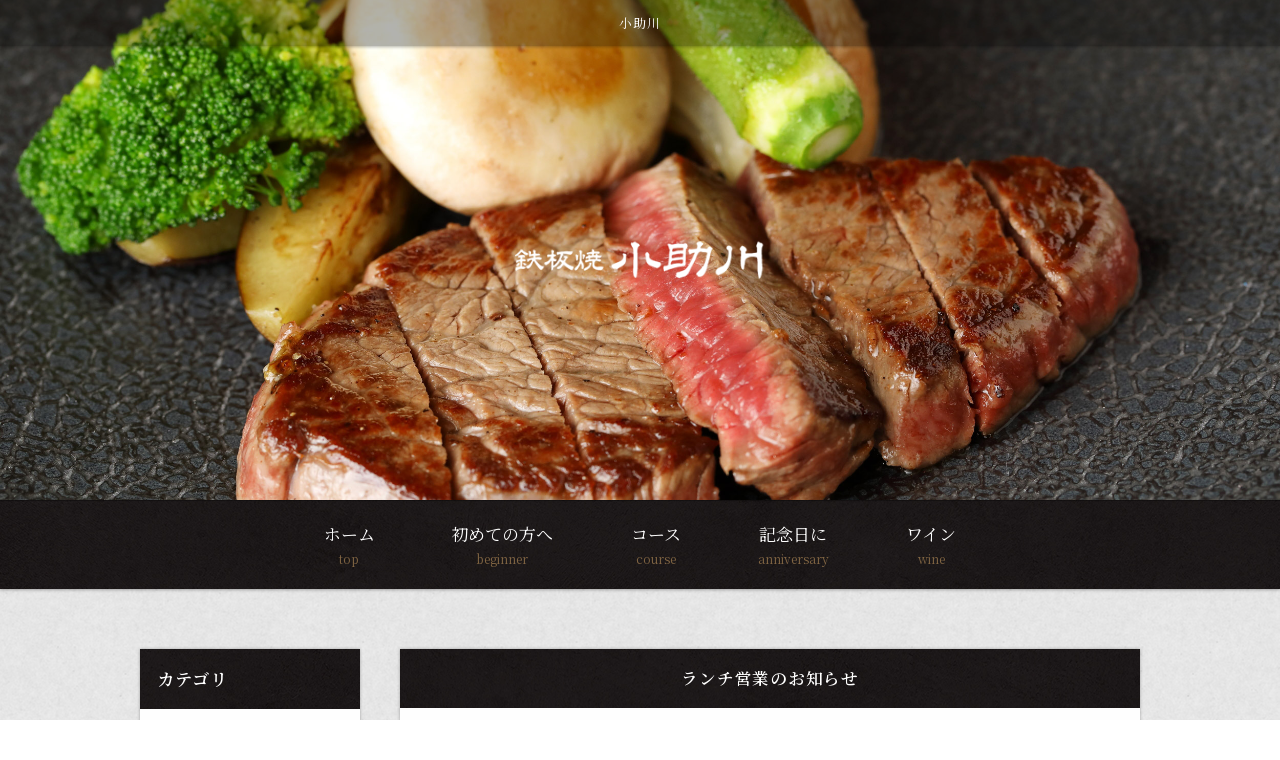

--- FILE ---
content_type: text/html
request_url: https://www.teppanyaki-kosukegawa.com/fcblog/
body_size: 3212
content:
<!DOCTYPE html>
<!--[if lt IE 7]><html class="ie ie6 ie-lt10 ie-lt9 ie-lt8 ie-lt7 no-js" lang="ja"><![endif]-->
<!--[if IE 7]><html class="ie ie7 ie-lt10 ie-lt9 ie-lt8 no-js" lang="ja"><![endif]-->
<!--[if IE 8]><html class="ie ie8 ie-lt10 ie-lt9 no-js" lang="ja"><![endif]-->
<!--[if IE 9]><html class="ie ie9 ie-lt10 no-js" lang="ja"><![endif]-->
<!--[if gt IE 9]><!--><html class="no-js" lang="ja"><!--<![endif]-->
	<head>
		<meta charset="UTF-8">
		<meta http-equiv="X-UA-Compatible" content="IE=Edge, Chrome=1">
		<meta name="author" content="FOODCONNECTION">
		<title>小助川 </title>
						<meta name="description" content="" />
		<meta name="keywords" content="" />
		<meta name="robots" content="index,follow" />
		<meta name="copyright" content="FoodConnection.jp" />
		<meta name="viewport" content="width=device-width,initial-scale=1.0,maximum-scale=1.0,user-scalable=0" />
		<meta name="apple-mobile-web-app-status-bar-style" content="black-translucent" />
		<meta name="format-detection" content="telephone=no" />
		<meta name="format-detection" content="date=no" />
		<meta name="format-detection" content="address=no" />
		<meta name="format-detection" content="email=no" />
		<meta property="og:type" content="website" />
		<meta property="og:locale" content="ja_JP" />
		<meta property="og:url" content="//www.teppanyaki-kosukegawa.com/fcblog/" />
		<meta property="og:image" content=""/>
		<meta property="og:title" content="小助川 " />
		<meta property="og:site_name" content="小助川" />
		<meta property="og:description" content="" />
		<link rel="profile" href="https://microformats.org/profile/hcard" />
		<link rel="apple-touch-icon" href="//www.teppanyaki-kosukegawa.com/shared_blog/img/shared/apple-touch-icon.png" />
		<link rel="shortcut icon" href="//www.teppanyaki-kosukegawa.com/shared_blog/img/shared/favicon.ico" />
		<link rel="canonical" href="//www.teppanyaki-kosukegawa.com/fcblog/" />
    <link href="https://fonts.googleapis.com/css2?family=Noto+Serif+JP:wght@400;500;600;700&display=swap" rel="stylesheet">
		<link rel="stylesheet" type="text/css" id="fcblog-css-common" href="//www.teppanyaki-kosukegawa.com/shared_blog/css/common.css" />
		<link rel="stylesheet" type="text/css" id="fcblog-css-style" href="//e-connection.info/shared/css/style.css" />
		<link rel="stylesheet" type="text/css" id="fcblog-css-shared" href="//www.teppanyaki-kosukegawa.com/shared_blog/css/shared.css" />
<!-- Global site tag (gtag.js) - Google Analytics -->
<script async src="https://www.googletagmanager.com/gtag/js?id=UA-215910064-43"></script>
<script>
  window.dataLayer = window.dataLayer || [];
  function gtag(){dataLayer.push(arguments);}
  gtag('js', new Date());

  gtag('config', 'UA-215910064-43');
</script>
<script type="text/javascript">
    (function(c,l,a,r,i,t,y){
        c[a]=c[a]||function(){(c[a].q=c[a].q||[]).push(arguments)};
        t=l.createElement(r);t.async=1;t.src="https://www.clarity.ms/tag/"+i;
        y=l.getElementsByTagName(r)[0];y.parentNode.insertBefore(t,y);
    })(window, document, "clarity", "script", "sjq1gh05v1");
</script>
	</head>
	<body data-version="">
		<header id="header">
			<h1>小助川 </h1>
			<p class="logo"><img src="//www.teppanyaki-kosukegawa.com/shared_blog/img/shared/logo.png" alt="小助川" /></p>
		</header>
		<aside id="navbar">
			<div class="toggle"><span></span></div>
			<nav class="wrap">
				<ul class="clearfix">
					<li>
						<a href="//www.teppanyaki-kosukegawa.com/">ホーム<br/><span>top</span></a>
					</li>
					<li>
						<a href="//www.teppanyaki-kosukegawa.com/first.html">初めての方へ<br/><span>beginner</span></a>
					</li>
					<li>
						<a href="//www.teppanyaki-kosukegawa.com/scene.html">コース<br/><span>course</span></a>
					</li>
					<li>
						<a href="//www.teppanyaki-kosukegawa.com/scene.html#sec3">記念日に<br/><span>anniversary</span></a>
					</li>
					<li>
						<a href="//www.teppanyaki-kosukegawa.com/wine.html">ワイン<br/><span>wine</span></a>
					</li>
          			       <!--<li>
						<a href="//www.teppanyaki-kosukegawa.com/sece.html#sec6">テイクアウト<br/><span>take-out</span></a>
					</li>-->
				</ul>
			</nav>
		</aside><main id="container" class="tpl-top wrap clearfix">
			<aside id="sidebar">
				<section id="category">
					<h2>カテゴリ</h2>
					<nav>
						<ul>
														<li>
								<a href="/fcblog/news/">お知らせ</a>
							</li>
													</ul>
					</nav>
				</section>
				<section id="articles">
					<h2>最新記事</h2>
					<nav>
						<ul>
														<li>
								<a href="/fcblog/169793.html">ランチ営業のお知らせ</a>
							</li>
														<li>
								<a href="/fcblog/168816.html">11月13日ランチ貸切営業のお知らせ</a>
							</li>
														<li>
								<a href="/fcblog/167893.html">ディナーコース価格改定のお知らせ</a>
							</li>
														<li>
								<a href="/fcblog/165053.html">9月24日のランチ営業のお知らせ</a>
							</li>
														<li>
								<a href="/fcblog/163432.html">お盆期間のお知らせ</a>
							</li>
														<li>
								<a href="/fcblog/159098.html">ランチ営業価格改定</a>
							</li>
														<li>
								<a href="/fcblog/156633.html">4月17日のランチ休業のお知らせ</a>
							</li>
														<li>
								<a href="/fcblog/154100.html">3月11日のお知らせ</a>
							</li>
														<li>
								<a href="/fcblog/150488.html">年末年始のお知らせ</a>
							</li>
														<li>
								<a href="/fcblog/148308.html">12月のランチ営業のお知らせ</a>
							</li>
													</ul>
					</nav>
				</section>
				<section id="calendar">
					<h2>カレンダー</h2>
					<div class="calendar">
						<table class="calendar"><thead><th><a href="/fcblog/202512"> < </a></th><th colspan="5">2026年1月</th><th><a href="/fcblog/202602"> > </a> </th></thead><tbody><tr><th class="header">日</th><th class="header">月</th><th class="header">火</th><th class="header">水</th><th class="header">木</th><th class="header">金</th><th class="header">土</th></tr><tr><td colspan="4">&nbsp;</td><td class="nohaving_posts" rel="2026-01-01">1</td><td class="nohaving_posts" rel="2026-01-02">2</td><td class="nohaving_posts" rel="2026-01-03">3</td></tr><tr><td class="nohaving_posts" rel="2026-01-04">4</td><td class="nohaving_posts" rel="2026-01-05">5</td><td class="nohaving_posts" rel="2026-01-06">6</td><td class="nohaving_posts" rel="2026-01-07">7</td><td class="nohaving_posts" rel="2026-01-08">8</td><td class="nohaving_posts" rel="2026-01-09">9</td><td class="nohaving_posts" rel="2026-01-10">10</td></tr><tr><td class="nohaving_posts" rel="2026-01-11">11</td><td class="nohaving_posts" rel="2026-01-12">12</td><td class="nohaving_posts" rel="2026-01-13">13</td><td class="nohaving_posts" rel="2026-01-14">14</td><td class="nohaving_posts" rel="2026-01-15">15</td><td class="nohaving_posts" rel="2026-01-16">16</td><td class="nohaving_posts" rel="2026-01-17">17</td></tr><tr><td class="nohaving_posts" rel="2026-01-18">18</td><td class="nohaving_posts" rel="2026-01-19">19</td><td class="nohaving_posts" rel="2026-01-20">20</td><td class="nohaving_posts" rel="2026-01-21">21</td><td class="nohaving_posts" rel="2026-01-22">22</td><td class="nohaving_posts" rel="2026-01-23">23</td><td class="nohaving_posts" rel="2026-01-24">24</td></tr><tr><td class="nohaving_posts" rel="2026-01-25">25</td><td class="nohaving_posts" rel="2026-01-26">26</td><td class="nohaving_posts" rel="2026-01-27">27</td><td class="nohaving_posts" rel="2026-01-28">28</td><td class="nohaving_posts" rel="2026-01-29">29</td><td class="nohaving_posts" rel="2026-01-30">30</td><td class="nohaving_posts" rel="2026-01-31">31</td></tr></tbody></table>
					</div>
				</section>
			</aside>
			<section id="main">
								<article>
					<h2>ランチ営業のお知らせ</h2>
					<figure class="clearfix">
						<figcaption>
														
						</figcaption>
						<section>
							<time>2025-11-28 06:50:02</time>
							<p class="desc">ランチ営業は年内12月12日（金）までとなり、来年は1月6日から再開いたします。皆さまのお越しを心より...</p>
							<p class="more">
																<a href="https://www.teppanyaki-kosukegawa.com/fcblog/169793.html">続きを見る</a>
							</p>
						</section>
					</figure>
				</article>
								<article>
					<h2>11月13日ランチ貸切営業のお知らせ</h2>
					<figure class="clearfix">
						<figcaption>
														
						</figcaption>
						<section>
							<time>2025-11-11 14:45:14</time>
							<p class="desc">11月13日のランチ営業は貸切営業とさせていただきます。ご来店予定のお客さんにはご迷惑をおかけいたし...</p>
							<p class="more">
																<a href="https://www.teppanyaki-kosukegawa.com/fcblog/168816.html">続きを見る</a>
							</p>
						</section>
					</figure>
				</article>
								<article>
					<h2>ディナーコース価格改定のお知らせ</h2>
					<figure class="clearfix">
						<figcaption>
														<img src="https://www.teppanyaki-kosukegawa.com/fcblog/uploads/63385ef8d4ec24d50dbecab9afe1ca71.jpg" class="thumbnail-post" alt="">
						</figcaption>
						<section>
							<time>2025-10-28 17:27:34</time>
							<p class="desc">12月1日からディナーコースの価格を以下のように変更いたします。ご理解の程よろしくお願いいたします。...</p>
							<p class="more">
																<a href="https://www.teppanyaki-kosukegawa.com/fcblog/167893.html">続きを見る</a>
							</p>
						</section>
					</figure>
				</article>
								<article>
					<h2>9月24日のランチ営業のお知らせ</h2>
					<figure class="clearfix">
						<figcaption>
														
						</figcaption>
						<section>
							<time>2025-09-09 12:32:26</time>
							<p class="desc">9月24日（水）のランチ営業はお休みいたします。ご来店予定のお客様にはご迷惑をおかけいたします。</p>
							<p class="more">
																<a href="https://www.teppanyaki-kosukegawa.com/fcblog/165053.html">続きを見る</a>
							</p>
						</section>
					</figure>
				</article>
								<article>
					<h2>お盆期間のお知らせ</h2>
					<figure class="clearfix">
						<figcaption>
														
						</figcaption>
						<section>
							<time>2025-08-10 17:47:51</time>
							<p class="desc">8月12日から15日の間のランチ営業は休業します。尚、ディナー営業は通常通り予約制で営業いたします。</p>
							<p class="more">
																<a href="https://www.teppanyaki-kosukegawa.com/fcblog/163432.html">続きを見る</a>
							</p>
						</section>
					</figure>
				</article>
				
				<nav class="pagination">
					<div class="pagination" id="pagination">
<ul>
<li class="active"><a>1</a></li>
<li><a href="https://www.teppanyaki-kosukegawa.com/fcblog/?page=2">2</a></li>
<li><a href="https://www.teppanyaki-kosukegawa.com/fcblog/?page=3">3</a></li>
<li><a href="https://www.teppanyaki-kosukegawa.com/fcblog/?page=4">4</a></li>
<li><a href="https://www.teppanyaki-kosukegawa.com/fcblog/?page=5">5</a></li>
<li><a href="https://www.teppanyaki-kosukegawa.com/fcblog/?page=6">6</a></li>
<li><a href="https://www.teppanyaki-kosukegawa.com/fcblog/?page=7">7</a></li>
<li class="more-point-right">…</li>
<li class="next"><a href="https://www.teppanyaki-kosukegawa.com/fcblog/?page=2" rel="next">»</a></li>
<li class="last"><a href="https://www.teppanyaki-kosukegawa.com/fcblog/?page=7">最後</a></li>
</ul></div>
				</nav>
			</section>
		</main><footer id="footer">
			<address>小助川</address>
		</footer>

		<script type="text/javascript" id="fcblog-js-jquery" src="//www.teppanyaki-kosukegawa.com/shared_blog/js/jquery.min.js"></script>
		<script type="text/javascript" id="fcblog-js-common" src="//www.teppanyaki-kosukegawa.com/shared_blog/js/common.js"></script>		
	<script defer src="https://static.cloudflareinsights.com/beacon.min.js/vcd15cbe7772f49c399c6a5babf22c1241717689176015" integrity="sha512-ZpsOmlRQV6y907TI0dKBHq9Md29nnaEIPlkf84rnaERnq6zvWvPUqr2ft8M1aS28oN72PdrCzSjY4U6VaAw1EQ==" data-cf-beacon='{"version":"2024.11.0","token":"cbcc29b873c8430589c12248fa42d009","r":1,"server_timing":{"name":{"cfCacheStatus":true,"cfEdge":true,"cfExtPri":true,"cfL4":true,"cfOrigin":true,"cfSpeedBrain":true},"location_startswith":null}}' crossorigin="anonymous"></script>
</body>
</html>